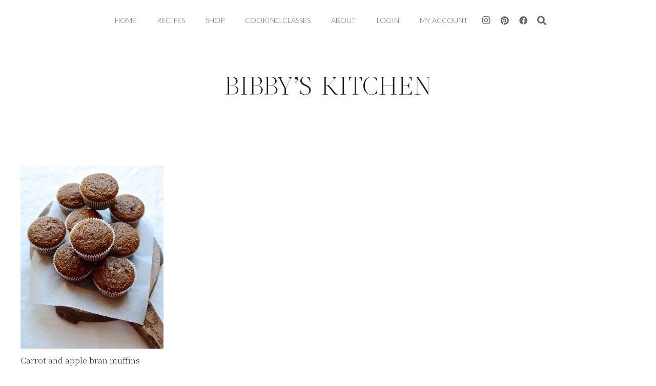

--- FILE ---
content_type: text/html; charset=utf-8
request_url: https://www.google.com/recaptcha/api2/anchor?ar=1&k=6Lc3ccQUAAAAAD3QTmuToR5cuH-oj4x5dHEJ-vWG&co=aHR0cHM6Ly93d3cuYmliYnlza2l0Y2hlbmF0MzYuY29tOjQ0Mw..&hl=en&v=PoyoqOPhxBO7pBk68S4YbpHZ&size=invisible&anchor-ms=20000&execute-ms=30000&cb=dlugxl3472av
body_size: 48825
content:
<!DOCTYPE HTML><html dir="ltr" lang="en"><head><meta http-equiv="Content-Type" content="text/html; charset=UTF-8">
<meta http-equiv="X-UA-Compatible" content="IE=edge">
<title>reCAPTCHA</title>
<style type="text/css">
/* cyrillic-ext */
@font-face {
  font-family: 'Roboto';
  font-style: normal;
  font-weight: 400;
  font-stretch: 100%;
  src: url(//fonts.gstatic.com/s/roboto/v48/KFO7CnqEu92Fr1ME7kSn66aGLdTylUAMa3GUBHMdazTgWw.woff2) format('woff2');
  unicode-range: U+0460-052F, U+1C80-1C8A, U+20B4, U+2DE0-2DFF, U+A640-A69F, U+FE2E-FE2F;
}
/* cyrillic */
@font-face {
  font-family: 'Roboto';
  font-style: normal;
  font-weight: 400;
  font-stretch: 100%;
  src: url(//fonts.gstatic.com/s/roboto/v48/KFO7CnqEu92Fr1ME7kSn66aGLdTylUAMa3iUBHMdazTgWw.woff2) format('woff2');
  unicode-range: U+0301, U+0400-045F, U+0490-0491, U+04B0-04B1, U+2116;
}
/* greek-ext */
@font-face {
  font-family: 'Roboto';
  font-style: normal;
  font-weight: 400;
  font-stretch: 100%;
  src: url(//fonts.gstatic.com/s/roboto/v48/KFO7CnqEu92Fr1ME7kSn66aGLdTylUAMa3CUBHMdazTgWw.woff2) format('woff2');
  unicode-range: U+1F00-1FFF;
}
/* greek */
@font-face {
  font-family: 'Roboto';
  font-style: normal;
  font-weight: 400;
  font-stretch: 100%;
  src: url(//fonts.gstatic.com/s/roboto/v48/KFO7CnqEu92Fr1ME7kSn66aGLdTylUAMa3-UBHMdazTgWw.woff2) format('woff2');
  unicode-range: U+0370-0377, U+037A-037F, U+0384-038A, U+038C, U+038E-03A1, U+03A3-03FF;
}
/* math */
@font-face {
  font-family: 'Roboto';
  font-style: normal;
  font-weight: 400;
  font-stretch: 100%;
  src: url(//fonts.gstatic.com/s/roboto/v48/KFO7CnqEu92Fr1ME7kSn66aGLdTylUAMawCUBHMdazTgWw.woff2) format('woff2');
  unicode-range: U+0302-0303, U+0305, U+0307-0308, U+0310, U+0312, U+0315, U+031A, U+0326-0327, U+032C, U+032F-0330, U+0332-0333, U+0338, U+033A, U+0346, U+034D, U+0391-03A1, U+03A3-03A9, U+03B1-03C9, U+03D1, U+03D5-03D6, U+03F0-03F1, U+03F4-03F5, U+2016-2017, U+2034-2038, U+203C, U+2040, U+2043, U+2047, U+2050, U+2057, U+205F, U+2070-2071, U+2074-208E, U+2090-209C, U+20D0-20DC, U+20E1, U+20E5-20EF, U+2100-2112, U+2114-2115, U+2117-2121, U+2123-214F, U+2190, U+2192, U+2194-21AE, U+21B0-21E5, U+21F1-21F2, U+21F4-2211, U+2213-2214, U+2216-22FF, U+2308-230B, U+2310, U+2319, U+231C-2321, U+2336-237A, U+237C, U+2395, U+239B-23B7, U+23D0, U+23DC-23E1, U+2474-2475, U+25AF, U+25B3, U+25B7, U+25BD, U+25C1, U+25CA, U+25CC, U+25FB, U+266D-266F, U+27C0-27FF, U+2900-2AFF, U+2B0E-2B11, U+2B30-2B4C, U+2BFE, U+3030, U+FF5B, U+FF5D, U+1D400-1D7FF, U+1EE00-1EEFF;
}
/* symbols */
@font-face {
  font-family: 'Roboto';
  font-style: normal;
  font-weight: 400;
  font-stretch: 100%;
  src: url(//fonts.gstatic.com/s/roboto/v48/KFO7CnqEu92Fr1ME7kSn66aGLdTylUAMaxKUBHMdazTgWw.woff2) format('woff2');
  unicode-range: U+0001-000C, U+000E-001F, U+007F-009F, U+20DD-20E0, U+20E2-20E4, U+2150-218F, U+2190, U+2192, U+2194-2199, U+21AF, U+21E6-21F0, U+21F3, U+2218-2219, U+2299, U+22C4-22C6, U+2300-243F, U+2440-244A, U+2460-24FF, U+25A0-27BF, U+2800-28FF, U+2921-2922, U+2981, U+29BF, U+29EB, U+2B00-2BFF, U+4DC0-4DFF, U+FFF9-FFFB, U+10140-1018E, U+10190-1019C, U+101A0, U+101D0-101FD, U+102E0-102FB, U+10E60-10E7E, U+1D2C0-1D2D3, U+1D2E0-1D37F, U+1F000-1F0FF, U+1F100-1F1AD, U+1F1E6-1F1FF, U+1F30D-1F30F, U+1F315, U+1F31C, U+1F31E, U+1F320-1F32C, U+1F336, U+1F378, U+1F37D, U+1F382, U+1F393-1F39F, U+1F3A7-1F3A8, U+1F3AC-1F3AF, U+1F3C2, U+1F3C4-1F3C6, U+1F3CA-1F3CE, U+1F3D4-1F3E0, U+1F3ED, U+1F3F1-1F3F3, U+1F3F5-1F3F7, U+1F408, U+1F415, U+1F41F, U+1F426, U+1F43F, U+1F441-1F442, U+1F444, U+1F446-1F449, U+1F44C-1F44E, U+1F453, U+1F46A, U+1F47D, U+1F4A3, U+1F4B0, U+1F4B3, U+1F4B9, U+1F4BB, U+1F4BF, U+1F4C8-1F4CB, U+1F4D6, U+1F4DA, U+1F4DF, U+1F4E3-1F4E6, U+1F4EA-1F4ED, U+1F4F7, U+1F4F9-1F4FB, U+1F4FD-1F4FE, U+1F503, U+1F507-1F50B, U+1F50D, U+1F512-1F513, U+1F53E-1F54A, U+1F54F-1F5FA, U+1F610, U+1F650-1F67F, U+1F687, U+1F68D, U+1F691, U+1F694, U+1F698, U+1F6AD, U+1F6B2, U+1F6B9-1F6BA, U+1F6BC, U+1F6C6-1F6CF, U+1F6D3-1F6D7, U+1F6E0-1F6EA, U+1F6F0-1F6F3, U+1F6F7-1F6FC, U+1F700-1F7FF, U+1F800-1F80B, U+1F810-1F847, U+1F850-1F859, U+1F860-1F887, U+1F890-1F8AD, U+1F8B0-1F8BB, U+1F8C0-1F8C1, U+1F900-1F90B, U+1F93B, U+1F946, U+1F984, U+1F996, U+1F9E9, U+1FA00-1FA6F, U+1FA70-1FA7C, U+1FA80-1FA89, U+1FA8F-1FAC6, U+1FACE-1FADC, U+1FADF-1FAE9, U+1FAF0-1FAF8, U+1FB00-1FBFF;
}
/* vietnamese */
@font-face {
  font-family: 'Roboto';
  font-style: normal;
  font-weight: 400;
  font-stretch: 100%;
  src: url(//fonts.gstatic.com/s/roboto/v48/KFO7CnqEu92Fr1ME7kSn66aGLdTylUAMa3OUBHMdazTgWw.woff2) format('woff2');
  unicode-range: U+0102-0103, U+0110-0111, U+0128-0129, U+0168-0169, U+01A0-01A1, U+01AF-01B0, U+0300-0301, U+0303-0304, U+0308-0309, U+0323, U+0329, U+1EA0-1EF9, U+20AB;
}
/* latin-ext */
@font-face {
  font-family: 'Roboto';
  font-style: normal;
  font-weight: 400;
  font-stretch: 100%;
  src: url(//fonts.gstatic.com/s/roboto/v48/KFO7CnqEu92Fr1ME7kSn66aGLdTylUAMa3KUBHMdazTgWw.woff2) format('woff2');
  unicode-range: U+0100-02BA, U+02BD-02C5, U+02C7-02CC, U+02CE-02D7, U+02DD-02FF, U+0304, U+0308, U+0329, U+1D00-1DBF, U+1E00-1E9F, U+1EF2-1EFF, U+2020, U+20A0-20AB, U+20AD-20C0, U+2113, U+2C60-2C7F, U+A720-A7FF;
}
/* latin */
@font-face {
  font-family: 'Roboto';
  font-style: normal;
  font-weight: 400;
  font-stretch: 100%;
  src: url(//fonts.gstatic.com/s/roboto/v48/KFO7CnqEu92Fr1ME7kSn66aGLdTylUAMa3yUBHMdazQ.woff2) format('woff2');
  unicode-range: U+0000-00FF, U+0131, U+0152-0153, U+02BB-02BC, U+02C6, U+02DA, U+02DC, U+0304, U+0308, U+0329, U+2000-206F, U+20AC, U+2122, U+2191, U+2193, U+2212, U+2215, U+FEFF, U+FFFD;
}
/* cyrillic-ext */
@font-face {
  font-family: 'Roboto';
  font-style: normal;
  font-weight: 500;
  font-stretch: 100%;
  src: url(//fonts.gstatic.com/s/roboto/v48/KFO7CnqEu92Fr1ME7kSn66aGLdTylUAMa3GUBHMdazTgWw.woff2) format('woff2');
  unicode-range: U+0460-052F, U+1C80-1C8A, U+20B4, U+2DE0-2DFF, U+A640-A69F, U+FE2E-FE2F;
}
/* cyrillic */
@font-face {
  font-family: 'Roboto';
  font-style: normal;
  font-weight: 500;
  font-stretch: 100%;
  src: url(//fonts.gstatic.com/s/roboto/v48/KFO7CnqEu92Fr1ME7kSn66aGLdTylUAMa3iUBHMdazTgWw.woff2) format('woff2');
  unicode-range: U+0301, U+0400-045F, U+0490-0491, U+04B0-04B1, U+2116;
}
/* greek-ext */
@font-face {
  font-family: 'Roboto';
  font-style: normal;
  font-weight: 500;
  font-stretch: 100%;
  src: url(//fonts.gstatic.com/s/roboto/v48/KFO7CnqEu92Fr1ME7kSn66aGLdTylUAMa3CUBHMdazTgWw.woff2) format('woff2');
  unicode-range: U+1F00-1FFF;
}
/* greek */
@font-face {
  font-family: 'Roboto';
  font-style: normal;
  font-weight: 500;
  font-stretch: 100%;
  src: url(//fonts.gstatic.com/s/roboto/v48/KFO7CnqEu92Fr1ME7kSn66aGLdTylUAMa3-UBHMdazTgWw.woff2) format('woff2');
  unicode-range: U+0370-0377, U+037A-037F, U+0384-038A, U+038C, U+038E-03A1, U+03A3-03FF;
}
/* math */
@font-face {
  font-family: 'Roboto';
  font-style: normal;
  font-weight: 500;
  font-stretch: 100%;
  src: url(//fonts.gstatic.com/s/roboto/v48/KFO7CnqEu92Fr1ME7kSn66aGLdTylUAMawCUBHMdazTgWw.woff2) format('woff2');
  unicode-range: U+0302-0303, U+0305, U+0307-0308, U+0310, U+0312, U+0315, U+031A, U+0326-0327, U+032C, U+032F-0330, U+0332-0333, U+0338, U+033A, U+0346, U+034D, U+0391-03A1, U+03A3-03A9, U+03B1-03C9, U+03D1, U+03D5-03D6, U+03F0-03F1, U+03F4-03F5, U+2016-2017, U+2034-2038, U+203C, U+2040, U+2043, U+2047, U+2050, U+2057, U+205F, U+2070-2071, U+2074-208E, U+2090-209C, U+20D0-20DC, U+20E1, U+20E5-20EF, U+2100-2112, U+2114-2115, U+2117-2121, U+2123-214F, U+2190, U+2192, U+2194-21AE, U+21B0-21E5, U+21F1-21F2, U+21F4-2211, U+2213-2214, U+2216-22FF, U+2308-230B, U+2310, U+2319, U+231C-2321, U+2336-237A, U+237C, U+2395, U+239B-23B7, U+23D0, U+23DC-23E1, U+2474-2475, U+25AF, U+25B3, U+25B7, U+25BD, U+25C1, U+25CA, U+25CC, U+25FB, U+266D-266F, U+27C0-27FF, U+2900-2AFF, U+2B0E-2B11, U+2B30-2B4C, U+2BFE, U+3030, U+FF5B, U+FF5D, U+1D400-1D7FF, U+1EE00-1EEFF;
}
/* symbols */
@font-face {
  font-family: 'Roboto';
  font-style: normal;
  font-weight: 500;
  font-stretch: 100%;
  src: url(//fonts.gstatic.com/s/roboto/v48/KFO7CnqEu92Fr1ME7kSn66aGLdTylUAMaxKUBHMdazTgWw.woff2) format('woff2');
  unicode-range: U+0001-000C, U+000E-001F, U+007F-009F, U+20DD-20E0, U+20E2-20E4, U+2150-218F, U+2190, U+2192, U+2194-2199, U+21AF, U+21E6-21F0, U+21F3, U+2218-2219, U+2299, U+22C4-22C6, U+2300-243F, U+2440-244A, U+2460-24FF, U+25A0-27BF, U+2800-28FF, U+2921-2922, U+2981, U+29BF, U+29EB, U+2B00-2BFF, U+4DC0-4DFF, U+FFF9-FFFB, U+10140-1018E, U+10190-1019C, U+101A0, U+101D0-101FD, U+102E0-102FB, U+10E60-10E7E, U+1D2C0-1D2D3, U+1D2E0-1D37F, U+1F000-1F0FF, U+1F100-1F1AD, U+1F1E6-1F1FF, U+1F30D-1F30F, U+1F315, U+1F31C, U+1F31E, U+1F320-1F32C, U+1F336, U+1F378, U+1F37D, U+1F382, U+1F393-1F39F, U+1F3A7-1F3A8, U+1F3AC-1F3AF, U+1F3C2, U+1F3C4-1F3C6, U+1F3CA-1F3CE, U+1F3D4-1F3E0, U+1F3ED, U+1F3F1-1F3F3, U+1F3F5-1F3F7, U+1F408, U+1F415, U+1F41F, U+1F426, U+1F43F, U+1F441-1F442, U+1F444, U+1F446-1F449, U+1F44C-1F44E, U+1F453, U+1F46A, U+1F47D, U+1F4A3, U+1F4B0, U+1F4B3, U+1F4B9, U+1F4BB, U+1F4BF, U+1F4C8-1F4CB, U+1F4D6, U+1F4DA, U+1F4DF, U+1F4E3-1F4E6, U+1F4EA-1F4ED, U+1F4F7, U+1F4F9-1F4FB, U+1F4FD-1F4FE, U+1F503, U+1F507-1F50B, U+1F50D, U+1F512-1F513, U+1F53E-1F54A, U+1F54F-1F5FA, U+1F610, U+1F650-1F67F, U+1F687, U+1F68D, U+1F691, U+1F694, U+1F698, U+1F6AD, U+1F6B2, U+1F6B9-1F6BA, U+1F6BC, U+1F6C6-1F6CF, U+1F6D3-1F6D7, U+1F6E0-1F6EA, U+1F6F0-1F6F3, U+1F6F7-1F6FC, U+1F700-1F7FF, U+1F800-1F80B, U+1F810-1F847, U+1F850-1F859, U+1F860-1F887, U+1F890-1F8AD, U+1F8B0-1F8BB, U+1F8C0-1F8C1, U+1F900-1F90B, U+1F93B, U+1F946, U+1F984, U+1F996, U+1F9E9, U+1FA00-1FA6F, U+1FA70-1FA7C, U+1FA80-1FA89, U+1FA8F-1FAC6, U+1FACE-1FADC, U+1FADF-1FAE9, U+1FAF0-1FAF8, U+1FB00-1FBFF;
}
/* vietnamese */
@font-face {
  font-family: 'Roboto';
  font-style: normal;
  font-weight: 500;
  font-stretch: 100%;
  src: url(//fonts.gstatic.com/s/roboto/v48/KFO7CnqEu92Fr1ME7kSn66aGLdTylUAMa3OUBHMdazTgWw.woff2) format('woff2');
  unicode-range: U+0102-0103, U+0110-0111, U+0128-0129, U+0168-0169, U+01A0-01A1, U+01AF-01B0, U+0300-0301, U+0303-0304, U+0308-0309, U+0323, U+0329, U+1EA0-1EF9, U+20AB;
}
/* latin-ext */
@font-face {
  font-family: 'Roboto';
  font-style: normal;
  font-weight: 500;
  font-stretch: 100%;
  src: url(//fonts.gstatic.com/s/roboto/v48/KFO7CnqEu92Fr1ME7kSn66aGLdTylUAMa3KUBHMdazTgWw.woff2) format('woff2');
  unicode-range: U+0100-02BA, U+02BD-02C5, U+02C7-02CC, U+02CE-02D7, U+02DD-02FF, U+0304, U+0308, U+0329, U+1D00-1DBF, U+1E00-1E9F, U+1EF2-1EFF, U+2020, U+20A0-20AB, U+20AD-20C0, U+2113, U+2C60-2C7F, U+A720-A7FF;
}
/* latin */
@font-face {
  font-family: 'Roboto';
  font-style: normal;
  font-weight: 500;
  font-stretch: 100%;
  src: url(//fonts.gstatic.com/s/roboto/v48/KFO7CnqEu92Fr1ME7kSn66aGLdTylUAMa3yUBHMdazQ.woff2) format('woff2');
  unicode-range: U+0000-00FF, U+0131, U+0152-0153, U+02BB-02BC, U+02C6, U+02DA, U+02DC, U+0304, U+0308, U+0329, U+2000-206F, U+20AC, U+2122, U+2191, U+2193, U+2212, U+2215, U+FEFF, U+FFFD;
}
/* cyrillic-ext */
@font-face {
  font-family: 'Roboto';
  font-style: normal;
  font-weight: 900;
  font-stretch: 100%;
  src: url(//fonts.gstatic.com/s/roboto/v48/KFO7CnqEu92Fr1ME7kSn66aGLdTylUAMa3GUBHMdazTgWw.woff2) format('woff2');
  unicode-range: U+0460-052F, U+1C80-1C8A, U+20B4, U+2DE0-2DFF, U+A640-A69F, U+FE2E-FE2F;
}
/* cyrillic */
@font-face {
  font-family: 'Roboto';
  font-style: normal;
  font-weight: 900;
  font-stretch: 100%;
  src: url(//fonts.gstatic.com/s/roboto/v48/KFO7CnqEu92Fr1ME7kSn66aGLdTylUAMa3iUBHMdazTgWw.woff2) format('woff2');
  unicode-range: U+0301, U+0400-045F, U+0490-0491, U+04B0-04B1, U+2116;
}
/* greek-ext */
@font-face {
  font-family: 'Roboto';
  font-style: normal;
  font-weight: 900;
  font-stretch: 100%;
  src: url(//fonts.gstatic.com/s/roboto/v48/KFO7CnqEu92Fr1ME7kSn66aGLdTylUAMa3CUBHMdazTgWw.woff2) format('woff2');
  unicode-range: U+1F00-1FFF;
}
/* greek */
@font-face {
  font-family: 'Roboto';
  font-style: normal;
  font-weight: 900;
  font-stretch: 100%;
  src: url(//fonts.gstatic.com/s/roboto/v48/KFO7CnqEu92Fr1ME7kSn66aGLdTylUAMa3-UBHMdazTgWw.woff2) format('woff2');
  unicode-range: U+0370-0377, U+037A-037F, U+0384-038A, U+038C, U+038E-03A1, U+03A3-03FF;
}
/* math */
@font-face {
  font-family: 'Roboto';
  font-style: normal;
  font-weight: 900;
  font-stretch: 100%;
  src: url(//fonts.gstatic.com/s/roboto/v48/KFO7CnqEu92Fr1ME7kSn66aGLdTylUAMawCUBHMdazTgWw.woff2) format('woff2');
  unicode-range: U+0302-0303, U+0305, U+0307-0308, U+0310, U+0312, U+0315, U+031A, U+0326-0327, U+032C, U+032F-0330, U+0332-0333, U+0338, U+033A, U+0346, U+034D, U+0391-03A1, U+03A3-03A9, U+03B1-03C9, U+03D1, U+03D5-03D6, U+03F0-03F1, U+03F4-03F5, U+2016-2017, U+2034-2038, U+203C, U+2040, U+2043, U+2047, U+2050, U+2057, U+205F, U+2070-2071, U+2074-208E, U+2090-209C, U+20D0-20DC, U+20E1, U+20E5-20EF, U+2100-2112, U+2114-2115, U+2117-2121, U+2123-214F, U+2190, U+2192, U+2194-21AE, U+21B0-21E5, U+21F1-21F2, U+21F4-2211, U+2213-2214, U+2216-22FF, U+2308-230B, U+2310, U+2319, U+231C-2321, U+2336-237A, U+237C, U+2395, U+239B-23B7, U+23D0, U+23DC-23E1, U+2474-2475, U+25AF, U+25B3, U+25B7, U+25BD, U+25C1, U+25CA, U+25CC, U+25FB, U+266D-266F, U+27C0-27FF, U+2900-2AFF, U+2B0E-2B11, U+2B30-2B4C, U+2BFE, U+3030, U+FF5B, U+FF5D, U+1D400-1D7FF, U+1EE00-1EEFF;
}
/* symbols */
@font-face {
  font-family: 'Roboto';
  font-style: normal;
  font-weight: 900;
  font-stretch: 100%;
  src: url(//fonts.gstatic.com/s/roboto/v48/KFO7CnqEu92Fr1ME7kSn66aGLdTylUAMaxKUBHMdazTgWw.woff2) format('woff2');
  unicode-range: U+0001-000C, U+000E-001F, U+007F-009F, U+20DD-20E0, U+20E2-20E4, U+2150-218F, U+2190, U+2192, U+2194-2199, U+21AF, U+21E6-21F0, U+21F3, U+2218-2219, U+2299, U+22C4-22C6, U+2300-243F, U+2440-244A, U+2460-24FF, U+25A0-27BF, U+2800-28FF, U+2921-2922, U+2981, U+29BF, U+29EB, U+2B00-2BFF, U+4DC0-4DFF, U+FFF9-FFFB, U+10140-1018E, U+10190-1019C, U+101A0, U+101D0-101FD, U+102E0-102FB, U+10E60-10E7E, U+1D2C0-1D2D3, U+1D2E0-1D37F, U+1F000-1F0FF, U+1F100-1F1AD, U+1F1E6-1F1FF, U+1F30D-1F30F, U+1F315, U+1F31C, U+1F31E, U+1F320-1F32C, U+1F336, U+1F378, U+1F37D, U+1F382, U+1F393-1F39F, U+1F3A7-1F3A8, U+1F3AC-1F3AF, U+1F3C2, U+1F3C4-1F3C6, U+1F3CA-1F3CE, U+1F3D4-1F3E0, U+1F3ED, U+1F3F1-1F3F3, U+1F3F5-1F3F7, U+1F408, U+1F415, U+1F41F, U+1F426, U+1F43F, U+1F441-1F442, U+1F444, U+1F446-1F449, U+1F44C-1F44E, U+1F453, U+1F46A, U+1F47D, U+1F4A3, U+1F4B0, U+1F4B3, U+1F4B9, U+1F4BB, U+1F4BF, U+1F4C8-1F4CB, U+1F4D6, U+1F4DA, U+1F4DF, U+1F4E3-1F4E6, U+1F4EA-1F4ED, U+1F4F7, U+1F4F9-1F4FB, U+1F4FD-1F4FE, U+1F503, U+1F507-1F50B, U+1F50D, U+1F512-1F513, U+1F53E-1F54A, U+1F54F-1F5FA, U+1F610, U+1F650-1F67F, U+1F687, U+1F68D, U+1F691, U+1F694, U+1F698, U+1F6AD, U+1F6B2, U+1F6B9-1F6BA, U+1F6BC, U+1F6C6-1F6CF, U+1F6D3-1F6D7, U+1F6E0-1F6EA, U+1F6F0-1F6F3, U+1F6F7-1F6FC, U+1F700-1F7FF, U+1F800-1F80B, U+1F810-1F847, U+1F850-1F859, U+1F860-1F887, U+1F890-1F8AD, U+1F8B0-1F8BB, U+1F8C0-1F8C1, U+1F900-1F90B, U+1F93B, U+1F946, U+1F984, U+1F996, U+1F9E9, U+1FA00-1FA6F, U+1FA70-1FA7C, U+1FA80-1FA89, U+1FA8F-1FAC6, U+1FACE-1FADC, U+1FADF-1FAE9, U+1FAF0-1FAF8, U+1FB00-1FBFF;
}
/* vietnamese */
@font-face {
  font-family: 'Roboto';
  font-style: normal;
  font-weight: 900;
  font-stretch: 100%;
  src: url(//fonts.gstatic.com/s/roboto/v48/KFO7CnqEu92Fr1ME7kSn66aGLdTylUAMa3OUBHMdazTgWw.woff2) format('woff2');
  unicode-range: U+0102-0103, U+0110-0111, U+0128-0129, U+0168-0169, U+01A0-01A1, U+01AF-01B0, U+0300-0301, U+0303-0304, U+0308-0309, U+0323, U+0329, U+1EA0-1EF9, U+20AB;
}
/* latin-ext */
@font-face {
  font-family: 'Roboto';
  font-style: normal;
  font-weight: 900;
  font-stretch: 100%;
  src: url(//fonts.gstatic.com/s/roboto/v48/KFO7CnqEu92Fr1ME7kSn66aGLdTylUAMa3KUBHMdazTgWw.woff2) format('woff2');
  unicode-range: U+0100-02BA, U+02BD-02C5, U+02C7-02CC, U+02CE-02D7, U+02DD-02FF, U+0304, U+0308, U+0329, U+1D00-1DBF, U+1E00-1E9F, U+1EF2-1EFF, U+2020, U+20A0-20AB, U+20AD-20C0, U+2113, U+2C60-2C7F, U+A720-A7FF;
}
/* latin */
@font-face {
  font-family: 'Roboto';
  font-style: normal;
  font-weight: 900;
  font-stretch: 100%;
  src: url(//fonts.gstatic.com/s/roboto/v48/KFO7CnqEu92Fr1ME7kSn66aGLdTylUAMa3yUBHMdazQ.woff2) format('woff2');
  unicode-range: U+0000-00FF, U+0131, U+0152-0153, U+02BB-02BC, U+02C6, U+02DA, U+02DC, U+0304, U+0308, U+0329, U+2000-206F, U+20AC, U+2122, U+2191, U+2193, U+2212, U+2215, U+FEFF, U+FFFD;
}

</style>
<link rel="stylesheet" type="text/css" href="https://www.gstatic.com/recaptcha/releases/PoyoqOPhxBO7pBk68S4YbpHZ/styles__ltr.css">
<script nonce="Y-lLytpLs7sm2UAHI95Dxg" type="text/javascript">window['__recaptcha_api'] = 'https://www.google.com/recaptcha/api2/';</script>
<script type="text/javascript" src="https://www.gstatic.com/recaptcha/releases/PoyoqOPhxBO7pBk68S4YbpHZ/recaptcha__en.js" nonce="Y-lLytpLs7sm2UAHI95Dxg">
      
    </script></head>
<body><div id="rc-anchor-alert" class="rc-anchor-alert"></div>
<input type="hidden" id="recaptcha-token" value="[base64]">
<script type="text/javascript" nonce="Y-lLytpLs7sm2UAHI95Dxg">
      recaptcha.anchor.Main.init("[\x22ainput\x22,[\x22bgdata\x22,\x22\x22,\[base64]/[base64]/[base64]/[base64]/[base64]/[base64]/[base64]/[base64]/[base64]/[base64]\\u003d\x22,\[base64]\x22,\x22HibDgkjDlnLDqkxEwptHw7k/Z8KUw6wcwoBBIj9yw7XCpjrDuEU/[base64]/[base64]/DhXZLMcO8wqh8wp/Dgz91woNnacORQMKWwpLCkcKRwoLCqWsswqN7wrvCgMOPwrbDrW7DlcOMCMKlwpzCmzJCL2ciHi7CicK1wolQw4BEwqECMsKdLMKLwojDuAXCtwYRw7x3L3/DqcKuwrtceE9nPcKFwrMGZ8OXfV99w7AvwpNhCwPCvsORw4/CvcOOKQxVw77DkcKOwrHDmxLDnGLDi2/CscOzw55Ew6wHw4XDoRjCpBgdwr8kaDDDmMKLPQDDsMKaCAPCv8OuQMKAWS3DoMKww7HCoUcnI8OAw6LCvw87w5lFwqjDvyUlw4oKWD14VcO3wo1Tw68Qw6k7NmNPw68/wppcREUiM8Okw5HDmn5Ow7ZqSRgtfGvDrMKgw4dKa8OuKcOrIcO7H8KiwqHChDQzw5nCr8KFKsKTw4xnFMOzaRpMAGliwrpkwp5KJMOrDHLDqwwuEMO7wr/DpsKdw7wvOT7Dh8O/c0xTJ8KuwrrCrsKnw4jDusOYwoXDjMOlw6XClWB9ccK5wrEfZSwAw4jDkA7DhsOZw4nDssOcYsOUwqzCucK9wp/[base64]/[base64]/[base64]/CjsKvw6s/AMKEQcOWXQRUw4pewpnCiDPCuMKawoHDlcOBwp/DvAApwoLCgRwfwqvDl8KFesKSw57CkcKUVF3DrcKTeMOzEMKIwpZwEcOaXnbCvsKtIwTDrcOGw7TDoMOWP8KMw4fDinXDgMOhcMKDwo0yNRXDrcO4Z8OIwoBDwqFfwrofIsK9TWFawpRpw7UnEcK4w6XDkGYcIcO/SjJBwrjDrsObw4Qiw6Y9w6QgwpXDtsKHYcOnFMOwwqYow7rCriPCgMKCMnZFE8O4SsKgDVkPST7CmcOUZsKzw6IwN8KBw7hzwptOwqpZa8KRwr/CscO2wrFRP8KLeMOBWRXDgcO9woLDksKBwrTCh3NYWsKcwrzCrHUpw6PCvMOJDcOcwrvCksOTey0Vw7TCqWUUwpfCj8K3cVIVX8O7dTDDv8O8wrLDkgQHKcKaFHPDnMKQdxsAeMOhQUdJw6zCgU8Mw5pLBFTDlcKSwoLCucObwqLDm8OTdsKTw6XCgMKXasO/w6/DrsKcwpnCt0cwF8KdwoDDmcOpwp0nVRhDb8ONw6HChAF9w4hQw7/Csm1KwrvDu0jCiMK+w6XDs8OOwoHCm8KhZ8ODBcKLYsODw6VLwokzw7QvwqrDjMOGw6QvZ8KxQGjCpz3CpBvDusK4wq/Cp2/CtcKoey5VVybCuxPDn8OzHMKheH7CucKNG1kDZ8O9e3DCq8KxHcO7w6VtcEolw5fDl8KpwoXDmA0YwpTDiMK+EcKHCcOPchvDlEFHUgDDgEPCkynDsQUvwppqFcOMw5l3L8OAQcKnLMOGwpZyIC3DmcKSw6ZGGsO0wqZ6wr/[base64]/CuzjCq8OwwqEbw7HDuEbCnXBjM1EMECfChcKPwrIqP8OTwr5WwpYxwoolccKZw6HDgcOvUDQoK8KRwo8Cw4rCo3lTbsOMFTzClMOlGMOxZsOiwokSw4ZmRsKGNsK9GMKQw5nDl8Khw5PCiMOpJyzDksK/wrAIw7/DpXB2wpB0wprDgxE5wpPCoVddwqnDm8KoHSwJM8Kpw6hONX7Do0vDrMKxwo8mw5PCmnHDqMOVw7QaeiEjwoACwqLCo8KVQMOiwqzDisK+w60Yw4vCm8OGwpkYMMOnwpALw5XClS0FDy80w7rDvlMDw7jCrMK5DsODw4hfVMOXcsK/wr8PwrjDvsOUworDjzjDqS3Dt27DshXCm8OjdVvDt8Oiw7UyeHfDpDDCg0DDr2vDlh0pwo/[base64]/TX43w5Vvw5wHQHI9FMO7cCHDpRHCscOxbibCkyvDiUogFcO8woXDmsObw4Jjw4gKw7JeD8OzdsK6QcKuwqkAIsKewoQzLQbCo8KRQcK5woDDhMOKEsKmAi/DsVhOw6Q1TiDChCkkHcKBwqTCvlXDtzBwAcOzQzbDiTXDhcOZZ8O/w7XDkHUsQ8K0PMKDw78IwpnDuF7DnzcBw6rDtcKKWMOfJsOMw7c5w6JaVcKFRSQPwowyJCfCm8KRw5VPQsOowrLDvh1nd8K6w67DtsOJw7zDlGIlVsKREcK/wqshHXgUw54GwrXDisK1wqspWz7CoSbDjMKFw5VuwrRAwq/[base64]/Ch8OlVcOUWcOhw7/CkcO3ZcKuwr/ChsOHw5JWfBRWw57ClMKmwrdRJMO3KsK/wotCJ8KQwoFyw7XCv8OLc8OIwqnDksKWJEXDrgPDkMKlw6DCssKLamNxMsOKesOAwrBgwqQNFE8QGSgjwq7CmAjCi8KvV1LDglnClBA6QmTCpzcXDsOBasObGD7ClQ7DvMKOwp1XwoUuPxzCpsKTw4pDA2fDuAPDt2xbOcOxw4DDkzlAw7nCgcKUNEYUwp/CssO/[base64]/DhAPCvcKXw5ZEwqvDscKzWcKYwoswExImwrTDkMKESR9mPsOcYMO9OG7CtsObwpF9K8O9GWwHw7fCpcOQasOdw5rCuXXCr1wbRy85I1vDmsKYwqnCsU8BQsOeE8KNw7XDpMONcMOtw7I8esOtwr0Qwqtwwp3Cv8KMIcK5wrPDocK/HcOgw5HClsOyw7rCqUXCqhY5w5YVMMKpwqPCssK3eMKGw5nDrcORJzwawrzDtMOxVMO0eMKCwqlQecOdBsONw6R6XMKwYhxnwrzCm8ODCRFyLMKuwojDoiBQUCvCocOsA8OQYG0VR07DpcK0Gx9tZgcbEsKgDwbDrsK/S8KlbMKAwrbCoMOHLSTCjU5tw5PDqsOWwp7CtsOyHyXDtkTDkcOqwpA5VATChsOew6XCmMK/LMKfw5s9NlTCpWBLVEzCmMOnEQPDuGXDkgNRwrxwWhnDr38Dw6HDnlMHwoHCmMOFw7rCiynDnsKPwpVHwrvDkMOdw6Y+w4lQwrbDshDDncOlMFYZfsOXCRE1HcOQwrfCvsOxw7/Cq8Kcw4vCqMKhcVjCpMOcwrfDhsKrHWAhw5peGA5eNsOFE8KbGMKOwo5Sw5NJMDwjwpDDj3JtwqwuwrbCgwwbw4jCucOvw7/DuwJlXX93VHHDiMOKBDtAwrZwbcKUwpppCcKUH8Kww4bDqgHDtsOPw6bCiVx5wpnDrwzCkcKjOMKYw7DCoi5Kw69IN8OAw61qDVjCpk9icsOIwo7DlsOZw5PCsjF/wqU+Lg/DjCfCj0fDucOnSQMWw57DnMO9w6HDqMK+wobCjsOlIRnCo8KSw4fDhFMjwoDCoFzDv8OsS8KZwp/CqsKEaDHCtW3Cl8KjEsKUworCoiBWwrjCu8Oew4EuAcKVOX7CrcKcRUVywoTCuiRcS8OgwqlBJMKewqZLwrE5w6YYwqwNLMKjw7vCrsK6wpjDsMKjJm/[base64]/Cv8KXWnxXw67DsD3CjgUnw40Dw4bDqX9PMUQvw6PCk8OrGcKOUinClG3DkMKgwqzDqW5eacKfam/DrB/CtsO9w7o+Ry7CqsKyQUcjXjHChMOYw51RwpHDqsOnw7vCrcOpwrzCpTHCnVwzGHERw77CuMKiKhbDgMOmwqV/woPCgMOrwoXCi8Ogw5jCksO1wo3Ch8OUDMKDccKLw4/CpHFcwq3CgwkOJcOjKiNiMcOpw4BVwrd7w4jDpsOrDkRkwpINZsORwoJPw7TCtGHCkHLCs1whwonCnWJsw4lPaxfCsk/DmMOQPsOdcSMuZMOOZsOyPRDDkRLCo8KpSRXDrsOlwofCoicpTcOgZcKzw6EueMO2w7rCqxZuw73Cm8OBJzrDsBzCscKSw4vDnjPDqUskZ8KxNyXDhm3Ct8OWw6s5Y8KcSC04XMO4w7bClzfCpsKXBsOaw6LDhcKAwosUZTzCsU7DkTwFwqR1wp/Dl8Okw4XCh8Krw5rDiDVpXsKSX04MSHfDu3YAwqTDpEnCjG/Cg8OWwoZHw6spGsKQWMOuYsKmwqpUYE7CjcKyw4dEG8OOAibDqcKvwqjDjsK1TBTCi2cYbsO/[base64]/Jk3Dk3DCscOPEcORQcOvw77DpsKGwp0Sw7jCssOPUATCryLCrXfCk2tNw57DhkIpam0vKcO/Y8Krw7XDo8KDEMOiwqAZAsOYwpTDssKvw4/DuMKQwpjCij/Crh7Cvhk8NWjDpWjCnBbCs8KmNMKUWBE6DX/Dh8O0DUnDgMOYw5PDqsOKODoJwpnDiivDrMKlw6g9w5QuKMKyZsOnXsKWNXTDl1/CksKpPFxhw7duwqtfwrPDn345Tko/HcOSw7NhaDXDh8K0R8K4FcK7w5Bdw4vDnAvCggPCpXrDhMKtAcKjAWhHKCgAVcKaD8OiMcOFOC41w4/CpjXDicKKQMKHwrnCm8OpwrhAfMKiw4fClzvCs8Kpwo3DrRZpwrN5w6zDpMKZw4DCjm/DszEowrvCj8Krw7AkwqPDkR0Rw6/ClVNLFsK1KMOlw6syw7l0w7rDo8OaAyFXwq9hw5HCqT3DhWvDmxLCgEgqwppnM8K4AjzDnhRBJnQgb8KywrDCoExDw5/DqMOLw5LDqmsEI2Upwr/Dp2DCjgY6AF0cHMKZwrVBKsO3w5vChw0mAMKTw6nCh8KjMMOXIcKQwq58RcOUXy4MQMOAw5HCp8Ktw7J+w59IHEPDpCHCvMKrw5bDh8KkJil6f1chOGPDuGLCix/DnDZawqLDjEnDpyzCgMK0w7Ywwr4KFU9CEsOQw57CjTsAwovDpgRTwrfCm2Nfw5VMw7Epw65EwpLCm8OBLsOIwrh2SXJpw6fDklzCgsOsRmRkw5bCvE87QMKyNHsWIjh/b8OvwoTDqsKsR8KmwoTCnj3Dpy/DvTEhw5rDrCrDoS/CusObJXh4w7bCugnCin/CtsKLEjQRIcOow5dLfUjDisK2wofDmMKSYcO3w4MtbFJjfTTCrX/CucO0QcOMaVzCizcIU8KJwo9aw4xWwozChcOEwozCqsK3BcO8QBnDqsOKwpHCvlpnwqgVfsKpw6RaBMO7P1vDiH/[base64]/CjsOEQy7CvMOEPzbDrCrCi8KJCC3CoMOxw7vCrFsSwrYqwqJracKSU157MHYpwqxlw6DDvi87EsO8LMKxKMKpw4PCusKKWCDCrcOcT8KWIcKBwqEpw61NwojClcOKwqxaw4TCn8ONwpUlwrDCsE/ChgcQwqgVwqNXwrvDiG4HXcOOw73Cr8OgQVYNHsKKw7Z8woHCgHo0w6fDl8OvwqPCv8KUwqHCq8K5MMKewrhJwroEwqNSw53DvSsyw6LCnx7DvGDDnhFbRcOkwpcHw7A0C8KGwqbDpsKYTR3ChCIyW1LCtsO9EsOowoTDmzrCs2RQWcKiw6pFw5pPLG4Xw5/[base64]/Dm8OqTQ0hP0l8w5oNME7DlMKCXcKSwrHDhW3CkcKhwpnClMOQw4/[base64]/wpIcwobCgBhYwqNRw6nCgkpIw7LCoVRDworDtHVuVcOQwrpcw5PDj0rCvlwIwqbCq8Oww7LCl8Ksw4daPVVZRgfCghVPTcKjQCHDnsOGWXRUR8KYw7oZJSxjbsOuw7PCrD3DpMO2WMO/[base64]/[base64]/CkEbDssKQw5LCm8OFw47CqMOySMOKwqzDpDDCnRHDiU42wrbCq8KFbMK7S8KyFlslwp8Swq4DLS7Cn0pQw7/DlzHClUQrwoPDhy/CumgBw5jCv0sAw5NMw6vDmBPDrwkXw7DDhXw2KC11UX/ClWI5O8K5SXXCnMK9XMOSw40jIMKvwoHDk8OtwrXDgEjCs0x7YSQYMioSw6LCsWZnDS/DplR0wp/Dj8Khw7RQA8OnwqHDt0Q3NsKyG23ClXPCm1wdwr3Cg8KGFSlBw5vDqzzCp8KXF8KLw5tTwp04w4lHe8KgH8Kuw7bDnsKUUAx/w5bDjsKnw78WU8OGw6XCkA/[base64]/CsgPCmEE4w7/ClQA8QkdQwoFJE8OoRMKEw6jCmUPDmWrCu8KKDMK9Ew9XTR0tw67DoMKYw7fCsHlGYyjDqBw6JsOdeltbThnDhWzDmjhIwoJmwoxrQMKRwqd3w6UlwrMkWMOBUGIjF1fCtFHCkSw/fwE6UT7DgcK2w40pw5XClMOVw5Epw7TClsK5GlxIwpzCkhrCm0tEf8KTXsKRwoLCmMKowozCssOhcVbDn8OZaV3Cuyd6ZTVLwpdTwqICw4XCvcK/wqXCg8KHwqgrYDLCq2Qsw6/CqMKeSjhxwphYw75fw6DCk8KIw7bDg8OVbS9Bwo8wwr1heALCusKpw5EOwrxqwp8/b1jDgMKaKjUMFSjCnsK1OcOKwovDosOwXsK5w4YnF8KswoQ3wr/Dq8KQZWdnwo0Lw5lewpUEw7rDnsKwd8K+w4pWaBPCtksqw5MLXzYowpYBw5TDhMOmw6nDj8K/w54GwpBbCW7Dp8KUwqrDk2LCn8OdZ8KCw73Cg8KuVsKWNsO1XDPDn8KUQHHDvsKzMcKGY0vDucKnNMOawo59Z8Kvw4HCs31Jwr8WWhUlw4PDpifDr8Kaw6/DgsK1TF19w5XCi8O2wpvDvybCmA0Cwp1LZ8OZccOqwqXCmcKpwrrCqH/Dp8OFLsKiesKtwqTDrzh3RW0oQsKQKMKuO8KDwp/Cn8ONwpYIw49Uw43CqhlcworCj0TCl3DCn0XDpjovw6bDjMKmYMKDwqFBZwIDwrXDlMOmFX/CtkJuwoMzw4d/AsKfWWoIcsKxEkPDoAVdwpI8woPDqsOVb8KZfMOUwqN0w7nChMK+YcK0cMOyScKrGhk7wpDCg8OfLAnCmWXDp8Kbf2MZUBZAGinCrsOWFMOgw5t7PsK4w7hGNWDCnizCsHzCr1TCscKofEzDvcOYPcKLw6Zga8OwIQ/CnMKLOD8VccKOHndJw6RocMKeXjfDusO7wrfDnDNKX8OVd0gnw6Q/w6rCk8OUJMKrRsOJw4RewovDqMK1w6LDo1kxAcOywrhmwr3DtRsEw6TDkQTCmMKuwqwfw4DDsCfDvyVhw7JobMKqw7LDn2vDl8K3w6rDksOYw6hOBcOrwqEEOMKTesKSTsKCwoPDtC9lw68JPE8tElc3UBbCh8K+KljCssO1Z8OJw4rCghLDp8KQcQ0/[base64]/DqVzDqyHCisKHJsKfJsKYFsKjSnjCkCJlwrTCoTczAn1EcSPDjWDCmxDCrsKSUm1iwqJqwrNdw5nCvcO+e1pKw73CpMK7w6DDlcKWwr3DscOAfFDChhIwFcKLwrfDhkAzwpx0R0zCmAxFw7nCqcKISQvCi8K4ZcO4w7jDvw0KHcOMwqPCqxAVNcOyw6QAw4lSw4XDnA/DtxECP8O4w68Lw4A4w4AyQcOxfRnDlsKTw7QPRcOvRsKRL2HDscKHcjoCw4Rkw57Cs8KQRA/[base64]/wpDCjxd1wqLCvjjDl8OOwrbDq8Oiw7vChcKYwoZiecKjPgHCqMKWNMKzd8KswrMAworDvF8nwrLCkEVgwp/Dt3NgTQnDlkfCiMKcwqPDrcOXw6JADQwOw6zCo8KlScKUw4IYw6fCvsO2w5vDsMKuN8O+w4XCl0kGw7YIWC8Ow6cuBcOKdBBow5A6wovCi2MGw5rCicOQGCwCZAXDiXbDicOpw5HDlcKDw6JXGURuwqbDhgnCucOVV1l0wqzCisKVw4JCFHwOwr/Dn1TCvcONwqNwTsOoccKIwqDCsn/DmMO6w5oDwosfXMO4w7gvZcKvw7fCicOnwqXCmEzDvMKmwqRZw7B6wrtpJ8Oww5hWw67CnzJiX0jDkMONw4sAcDoFwoXDsxPCmcK4w6Aaw77Crx/DlBp+aWzDg0vDnEUxLm7DszbCnMK5wqbChMKXw4UwXcK0XcK6wpHDoCLDiAjCpgvDr0TDvz3Cv8Obw4VPwrQzw7RcaAvCpsOiwrvCpcO4w4/ChSHCn8K/w6ZcGxE1wp8Hwp8dSwvClsOzw58Rw4RmGi3DrcKtQcK8a1w6w7NeNE/[base64]/DtMO8wqTDp8K/wpopZcKgw4QkdcKewo7DtcKOw55tcMK8w6lTw7rCuyPCiMK0wpJ2AcKBVXlMwpnCrcK8JMKFeH53QMKzw5lJJcOjY8KTw7lXInggS8ODMMKvwqZVT8O/esOpw5BywobDh0/DncKYw7fDkGXCq8KzNWTDvcKkScKkMsOBw7jDuTJKc8K/[base64]/DkmsIX1nChEB6AsKBdEvCtlnDi1LCjcKeQsKXw7rCrcOVfcOhVWLCpsOpwr0/w4xGZsO3wqfDhSDDs8KFcw11wqwpwrTCtzLDsDnDqT0Lw6BBYk7DvsK/wpjDrsONEsO6w6HDpSLDmmJbWyjCmCM0V0xGwo/[base64]/[base64]/DmMOFwq0fdB8LXlIuwrB0w7cKw4gYw5Z8MmsMEGbCrQYiwohNwqNqw5jCu8Ozw7LDswjCrcK+GhLDuirDh8K5woVhwoU8fTvCmMKXMS5YRWROFB7DqGBzwrjDosOHZ8O/WcK8Rx8kw5gpwqHDrcOOwrt2LsOVwrJyJcOGw7c0w4YJZB8Fw4rCgsOCwqDCpcOkXMOrw5E3wq/DtMKtwr99wp1Gwq7Ds0lOdjLDksOHA8Kbw5geTsODBcOoUD/DusO7b0wuwoPCi8KiZ8KmMG7DgBTCtMOXRcKlB8OuW8OswrUxw4rDjAtaw608cMOUw4/DmsK2UDU9w6jCpsOmasK2XXw7wr9OLsObwptYH8KtdsOkwqALw4PCon5GA8OvOcKkL3TDisOTU8OVw6DCrhYSM3EbL0YyCAIyw7/Dt310ccKNw6nDisOMw6vDhsKPeMOuwq/DqsOiw4LDkSR6M8ObQR/Dh8Ozw5URw4TDnMOJOMKgRR/DmEvCum5owqfCo8OFw75tG34lMMOhak/CkcOewqDDpT5LUsONCgjChHRjw4/ClMKcKzjDi219w6LClh7DngRsI0LCtk5wAQEJbsKTw4HDu2zDjcKPW341wq9pwoDCskwBA8KLNwLDugkmw6jCsQgVQMOKw7/Cvi5LdgzCtsKYdBoJZx7Ch2pMw7tjw5IoIGpGw6UHKcODacK5FCseCEhbw5DDpMKWR27DoB8FUDLCqHljY8KbC8KFw71hYkNlw6wpwpzCsALCisOkwp5mNjrDp8Kody3CiAM8woZGMAM1ACxAw7PDoMOXwqjCmsOIw7/DiFvCv0dKBMOawoZqUcKZI0DCo31swojCq8KdwqfDrcOAw77DrDHCjifDkcOqwpwlwozDh8OoXkJkbMOEw67Dm3fDixLClhnCl8KUNRdcPHAYBmdVw78Dw6RrwqPCiMKXwox6w5rDm2PDk3/Dijc0JcKVEh1iCsKOFcK4wobDucKZdWRfw7vDr8KswpJCwrfDmsKkTX/Dm8K9dBvDoEw6w7ZUcsOwYnZxwqUmw4wnw63DqgvDmFZpw67DisOvw7JmVcKbworDusKewpDDpXfCjiVLdTDCuMOOVwc4wplYwpFewq3DlgdCHcK2QHtbTVzCqMKtwprCqmkKwrMqKgIACzl9w7l5FT4Ww5BQw5A2VR1Nwp/DmcKlw6jCpMOdwo5NPMOuwr7CssK1GzHDl1vCqMOkGsO6esOkw47DrcKOXR1/SFPCiXoKFcKkVcKibWwJaHI2wpZIwrrCrsK4VRAJPcKjwq3DrsOCIMOXwqPDosKoRxnClxshwpUBAUpqw4F+w6HDqcKHJMKQaQ0jQ8KYwpYnRVh2ZX7Dq8OGw6hNwpLDoD7CnDtHXCBmwr9mwrbCqMOUwoI0woXCnT/CgsOaccOPw5rDlMOwXi7CvTnDqcOxwpQJdA8Dw7gbw70sw4fCoCPCrXUnPMO+bCBKw7TCijLCnMK3OMKpE8OvRMK9w5TDlsK9w79gGW1Iw4/[base64]/wqIOA8KsSwkcR8K3wrZQw7/CuVrCvMOiw5YoBEA8w4saV2puw4BoeMOgCGzDj8KLR0bCmsKYP8KvPQfCkA/CtsOnw5bCk8KTAQJdw5Qbwr94Px9+CMOEDMKswoXCgcO2GXDDlcORwpATwo9zw6Z6wobCn8KtS8O6w6bDj0XDr2jCjcKwC8KROhMPw6LDk8KuwpTChzdBw7/Dt8K3wrFqJsOFCMOkfMOmUBYrdMOEw4PCv3QjY8OZcV4cZQ7ClUDDtMKvK1Vsw4LDoX9JwoFmIivDuiFuwrXDpCLCrRIUPUZAw5DCg1lSbMOfwpAoworDhQ0Fw5PChS1WRMKJRMKNN8KuC8OBQx/DtjNjw6rCmn7DoHFyY8Kzw68RwrTDgcOtRcO0J3nDtMKuSMOTU8Ogw5nDr8KuOD55bMO7w6PCunrCvVAnwrAUYsKewq3Cq8OCHSFEUcOkw6PDll01UsKzw4rCoV/DqsOKw4xnPllBwr3Dq13CmcOhw58GwqDDlcKywonDjmxAUVXCm8K3DsKkwpbCoMKLwqArw57CpcKbGU/DtMK+UB/Cn8KiVC7CngLCn8KGYDfCtTLCmcKNw4BgLMOoXcKaNMKoGQPDncOVVsOrJ8OrRMKZwrXDoMKLYz8ow6/CkMOCWWjCq8OZFcK4JcOMwrZ/w5tXcMKTw6jDjsOgecOXMBPCmEvClsKzwrsEwq92w4xTw6PCi1/DrUnDkznCpBLDisOJScO1wrTCqcO0woHDn8OAw6zDvVYgJ8OIR3HDrCJuw5/ClElhw6ZuH3rCoAnCun/CpcOPWcOREcOIcMKrbSJxK18Qwr5fPsKTwrjCpFEIw7slw47DvMKwYcKCw75xw4DDgh/[base64]/WA/DrznDvsKTw68jCXLDvWVMWnVMaz0nJMOYwoTCucOTasOJVBcqLx7DtsOmTcOqX8Oewp9WBMKvwqlZRsKmwpoHbh4XGSsCL2BnUcK7KwrClH/CiRozw61cwpvCqMOcFUgQw51EfMOtwq/CjcKHwqvCl8Oew7LDtsOUDsOswocKwrbCgHHDqMKpRsOXWcOYcAHDuEVSw6MZSMOewqPDhBdAwoMyHsK7SzLDusOrw6ZvwoPChHAow4/Clnlew6rDgTIRwocXw6tCLWvCqsOIZMO2w4IIwpPCr8Ksw5bCrUfDp8KRRsKvw67DgMKYe8O0wo7ChW/DoMOiQUbDrlBYfcOxwrrChsKhMTBHw6VcwosKAVwDW8OQw5/DhMKnwq3ClH/DnsOZw7JgADjCnsK4ZMKfw5/CiScSwqbDlMObwq0QKcOFwq9KdMKMGybCuMOoPx/DpE7CljfDlSPDlsOkwpEYwqnDr2NgCzpow77DnhLDlR5kGG4fFsOsZMKpdFbDgcOqFFI4UhLDk0fDrMOTw6UGwpHDisOkwrYLw6QUw4nCkQHDgMKFTUXCi3/CnjQWw5fCksK2w51PY8Kyw7bCt1cYw7nCmMKWw4ISw6PCuTg2GMOrGj3Dk8KeZ8Olw6AJwpk4DlfCvMOYHSXDsFJiwoVtEcOHwo3CoCXDlsKcw4dkw7nDrUcRwqEZwqzDnC/[base64]/CnifDisOxAMKpbMOeIEJ+wrpAwqYPwozDriFRbEwNwqxoEsKbC0wgwqfClU4HBjfCjMOiR8KswpVNw5zCgMOqacO/w4XDscKzYirChMKpeMORwqTDgExEw44Ew5TDgsOuVXIjw5jDgWAMwobDnwrCnz8CUCjDvcKKw7jCvWpxw47DpcOKCHkewrHDjncAw6/[base64]/CrxTDrsKCUxfDtS9YBSrDhMK5Qy5/[base64]/[base64]/OyVnNA4Lf8KITlgJw5DDiQ3Dpm/CjkrDtcK3w5nDrHVUdTpCwrzDkGFQwoFjw6NKAsOiWSnCisK4VsOPwrRITcOgw7zCnMKCAj3DkMKpwr5Kw6DCgcO7T0IIUsK5w4/[base64]/[base64]/[base64]/wo/Cil7CrsKZw4TCn8OGcz7Ck3vDnsKmw4VnwrPCo8Ksw71rwoBqHF3DpUfCjwXDpcOXOsK2w5kaMlLDhsOcwqZxDjTDlcKtw4/DrwzCpcOvw6DCncOTV2xZbMK0MFPCvMO6w59CAMK5w58Ww68yw7vDqcOLP07Dq8KECA47fcOvw5IobmNjMnfCqV/ChikBwoZuw6YrKx4DJ8O4wpd+TS7CgTzCtWkWw6xmXjPDisK3I0/[base64]/DjG9tccOtwpnChMOeTDxFwqw5wprCpSXDoXE6wpASHsOjLhcgwpPDv3bCqDBSUGfCmwxPU8OyM8OcwpTChUMNw7guRsO/wrLDisK9AsOpwq7DmcK4wq9Cw74/[base64]/DkR7Co0rDrDDCgsOLwpnDi8KvdsObcVg0w55PJGFkSsO2VlvCvMKcKcKjw5Y8JCbDlWAYQlrDlMK6w6Y6UcKASi1nw5YrwoFQwqVpw7vCiEvCusK3BxQ9a8OGccO1fMOEPGN/wpnDshkkw5A4TirCkMOkwro5QlRxw5ouwpjCjcKoEsK7AyoXS33CmMK+SMO1cMOFSXkZAFHDqsKmEcOlw7HDuBTDuSZ1eHLDtBwTXnIzwpLDtjjDiwbDrlXCnsO5wobDl8OuR8ObI8O/w5ZXQnNGWcKYw5TCuMOqTsOmD110LsOXw4xGw7bDiX1Awo7Dl8Ofwrsgwqxaw7LCmBPDrx/Dk0PCq8K4a8KIZRVNwpfDsFvDvFMADEDCngTCkcO5w6TDg8OCRDRqwrnCmsK8UUDDicOkw41kwox8d8KocsOiKcK5w5ZLY8OXwq9ww7XDhxhVImpCN8ONw70ACMOkTRYyFW1/cMO1b8OzwrQDw7w8woYPecO8acKrOMOrCB/[base64]/AxpYw5dRwqtVNcOew6FzwpLCuTTCusO3HsOlAgU+KGUJeMO3w6wxSMO4w7wgwpI0Q2sJwoLDlENrwrjDiUzDkMKwHMKNwp9Gb8K4LMO3fsOdwpLDl3lDwqLCvsOtw7Qzw5zDi8O7wp/[base64]/[base64]/wr7Cvy7DhwrDlcKXwqnCjsKeVX1jAMOvw6F4G3RRwq3DkhEfR8KFw4fCmMKMFVjDpS9Aeh7CmVzDt8Kswo7CvATCq8KQwrXCvETCpgfDhkEAUMOsF0M+PkDDjjldcWhewq7Ct8OnK3RRbzXCjsOtwpwlIykYVCXCk8Ofwo/[base64]/CklrCjsOvw5TDswhXHsKlPy7CohvDg8OGw5nCvjE3eVHCjHzDi8O+TMKawr3DvQLCgE/CgkJFwpTCt8O2ejHCmSdhf07DjsO3DMO2ESjDqGLDn8KadsO2RMOsw5zDqXgjw4LDssKVAigmw67DpwLDoTVswqhJwpzDtk5oeSDDvjXCkCAwLmDDt1DDkEnCkBXDlAcmAAdZAWfDlx0gNGQew5tvdsObeE4dZ2HDjEB/wpNXXMOiV8OaQnpaMcOEwoLCjEZsesK1CcOKK8Ouw7klw697w73Cml4uwq95wqvDnifCvsOQKmDCtEczw7rCmsOTw7Jow7Rnw4NSDMOgwrtlw7PCjU/DmFd9Qzt3wqjCq8KLZMOSTMKVVcO0w5rCqW/DqFLCnsKxWlM3WknDlhFoKsKHBAZCKcKKF8KgRGYdWiUhTcKlw5QNw61Uw6vDusKcPsONwpk9w4jDjXhkw7duScKywoYdXns/w6M2UMO6w5ZdJMKXwp7Dv8OUw6Y3wqAzw5tHXmdFJcOWwq0wQ8KDwpvDksKbw7dcA8K6Bw4uwrEWasKCw53DqgY+wpfDqkINwrwWwq7DlMKkwr/CrMKcw7jDhVczw5zCoCF1ByHCnMKsw4I+HGNvDG7DlAbCumJawrF7wrnDilgiwp7Cpg7DuHzCqMK/YwPCpmTDqD0EXgzChsK/TEpqw7/[base64]/[base64]/Y8KqbMKwwqXDkMKBQcOaUTZqMiIRwq7Cp2vCgMOmwpLCiMO/UsKFAgnCm0ZzwpbDpsOawrnDrMOzKBrCuEo8wr3CqsKaw79TfiPCvgEkw7ZYwp7DsSVGNcObQRXDqsKWwpt7TA91SMOJwpsKw43Cp8Orwr8lwrHDhS05w4RqNsOSHsOuwoYQw6vDk8Kfw5jCpGhbPhbDplFTAcONw6/DpWYiM8OSScKzwqXCo1xYKCfDvsK6GnjDmz8lH8ORw4XDnMOCN0zDoj3CpsKjKMO4DGDDv8ONKsOGwpnCojtJwrLCk8O9ZMKPQ8OwwqHCv3RwdBrClyHCmBJdw4ksw7vCn8KOJcKhZMONwoFrKEBmwq/[base64]/CtDrCiS4keBZUw7vDvjt8fcORTsKxdUbCvcKJw4zCuQ/Dl8OFEG3DucKhwqFvw6sbfjd4DTPDvsOTKsOYa0FrDMK5w4tzwonDng7DgUMxwrbCgMOSJsOrFnvDqAF2w5RQwpzDqMKIFm7CpXxfKMOawqjDvsODeMOjwrTCrVfDtws0UcKJZRxzQMKySsK7wohaw7wjwoLChMO5w5/CmnoQw4PCnhZDesOkwrgWCMKiGW4uRcKYw7DDmMK3w5vCuWDDg8K2wq3DmwPDlVPDv0LDtMKaBRHDvB/CkRLDkDhvwql9wohowqLDngsYwqjCj2RQw6jDmErCjVTDhCvDu8KDw7Jrw6fDqMOXORLCp2/DshlGFV3DpcOawq3CocOwAsOew5cSwrDDvBRxw7LCq39TQsKJwpnCh8K5HMKRwqA0w5LDqsOkG8KQwr/[base64]/B3nDg8OXW8KpFsKtWVkNw5NNWUskwpzDvcKtwoNnZsK8X8OPNsKwwqDCpknCmSV2w5vDusOuw7TDhyXCmjUuw4s0GFDCqCxtHMOLw5cWw4vDnsKPRipAG8OsKcK2wonDksKUwpXCrMKnJRDCg8OqfsOUwrfDqDTCvcK+XGZ/wqkpwpjCo8KKw7ApK8KSZ0TDicK6w4zCjFvDjMOXRsOPwrZ/DBopPwZdHQd0wpTDvsKjWVxIw77DiDAFw4ZxS8Krw6XCh8KDw4XCqU0dYxcEdTQON2RQw5DDsS4MJcOVw5wPw7zDvjxWbMO5KMK9TMKdwpTCrsOXb2FBDSbDmWktMcOSBE7CnC4Dw6vDkMOVV8Kaw5HDhEPCgcKawopkwr1nfcKsw7nCicOLw7daw4/DvMKGwrrDmgjCvjDCpm7ChsK0w6fDlgLCusO0woXDjMKcN0QEw4lZw79dacORaArClMKddyvDjsOLEW/ClTrDg8KuQsOGV1gVwrrCjVtww5wYwqQ4wqXCjS3DhsKSTMKjw5pNYGEzK8OSGMO2OFvDt01vw4syWldVw6HCn8KOaHTCikjCl8ODBxXDi8KuTT9aNcKkw7vCumNlw4LDiMKpw4DClml2XcOOUE4tVB8Uw548YFoZdMKCw4VUE2V/emXDsMKPw5bCv8Kfw4t7RRYMwpLCuDnCgxHDj8OEw78bLMObRX98w41FHMK8woUkPcOBw7IuwovDj3nCsMO/I8Olf8KYGsKMUcK7bcKjwrx0NVPDkTDDgCwXwr5JwrM7Z3YmE8KJGcO2DcOSVMONcMOuwoPDgEjCkcKMwpg+dcOoGcK7wocbAcK1XcOawpjCqkAKwqJDEznDt8OTb8O9HcK+wrZFwrvDs8KkGhdYX8K2HMOZXsKsdxVmHsOHw7XCnT/[base64]/[base64]/[base64]/fsOWw58Xw7ozwp1Yw6rDmMKidcO5wqwDw5MKRcOkI8KGw6zDlsKoFkpXw5jCglUGcEsgUsK+aCdIwrXDpEPCrihiaMKqX8KgRBfCvGfDs8Oxw6DCrMOhw4QgAlHCuhx/wrxGXgsXIcKue2dED1LCjhk4XENyUH1/enIcFznCqgYtdcK8w6VIw4jCusOoAsOaw5cEw45QWlTCtsOzwqBsFVLCvh1PwrXDi8KPK8O0wpB0C8KawqnDuMOgw5/DjzzCosKqw61/[base64]/w5/DqcKXH8KQwqHCrMO/Q0hTJcKgw7vDrMKJw5/CqcKkVWjCi8OUwrXCj0vDvjXDoiUfdwnDgsONw4olAMKhw7ByLcOLAMOuw4k5UkPCqh7DkGPDj3nDscOfBFTCgToswqzDqG/Ci8KOWEFAw5TCpMOcw6M/wrEsC3FXeRl2c8KWw69Gw4cRw7fDuTdlw6Adw4ZWwoYMwobDlMK+EMOHCHJIW8KYwphKOMOPw6jDnMKnw61SMMOiw45yMwFhUcOmc0DCqMKuwp4xw5pZw7zDgsOqBcKGaVvDvsO6wq0jOsO5ZCRfR8K+RA0GBUhdRsKkaVTCvAPCpgNTKQLCqWQewpF+wpILw7/CtsK3woXDvsK8RsK4OGzCsX/[base64]/BHfDnzjDpQzDmQ/CqBBawqAVQ0vCvUDCvFdeNMKjwrTDhsKjUl7Dr3R/[base64]/DusOBO8KNwrjClMOPw4JgQSwcAsKRbsO/LQEjwowCE8OGwoTDnTcqJi3CmcKkwq5YcMKcUV7CssKbE1p/wpZvwpvDq2TCvgpGJhjDlMKFO8KHw4Y2blsjOQAtPMKyw4l1ZcODK8KMHBlHw7vDlcKJwoYqGHjCkh7CuMK1GhRTZsOtMjXCgGHCs0l6YSU5w6zCi8Kowo7DmVPDu8O0w4gGJMKnw4fCnFfDh8KId8K2wpxEHMKRw6zCoVzDhkTCjcKewpvCqSDDgcKsaMO3w6/CiU82NcK3wp49Z8ODXAFtQsKqw6w0wrJbw4PDinsdwr3DqndGcVQmLsKMISgbNlHDvl1UThFJMRQofjXDtxnDnTbCqh3CmsK/MxjDpgXDh3VCw6vDkyU3w50Tw5PDkHvDi3RgSG/[base64]/CgQnCisOEwp7Cl8Kvw6fCiX7CscOKw5nDjsONwpjCpsOmHMKpJHI5OhPCuMOTw4nDnRtXUChxMMO6DyJrwpnDgzTCgMOkwrrDqcK8w7LDkRPDj14Rw7vCjjrDsEUkw4/CicKEYMKPw6HDmcOuw6Qbwopowo/[base64]/ChzMIwrLCq8Ofw4pIasO4w4l9w6HCpsOywrZLwrgRFApHNMKrw4FewoFpQArDtsKHIUQ1w5s5VlPClcKfwo94b8Odw67DtkkUw4hkw6rCtkPCtEt9w4zDmz9iHGJzJi9MT8Kqw7MVwrxqAMO/wrRww5tkcwDCmcKuw6dHw5JjFsO0w5rCgj8BwqTDm0DDgSVxH2wvwrxQRsK6XsK/w5oGw7czJ8Klw4LCkW3CnQPDt8O8w4DCscONawXCiQLDtT9+wos8w50HFgw4w6rDh8KQP21QQcOpw6dtNyAWwopsQjHCpXoKQcOnwphywrMEK8K/b8K/e0U7w6vCnAdOEAc9b8Ozw6kbU8K0w5jCoXwkwqHCjcOow5BNw4o8worCisKnwrnCm8OEFnfDpMKUwoVhwoRYwrAgwpksZ8K1NcOsw5Anw6ofOCHCsWLCtsKSV8O/[base64]/RDQJw71WwoA4w5JWw65VJ3NGw6rDrcOOw6DCi8KmwqpiMGpIwoxBX1bCpMO0woHCh8Kbwr4lw7YXDXR2CTNrRgEKw6Jiw4rCn8ODwqfDuyrDjMK5wr7Dg3Nrwo10w7N1wo7Dsx7CmcOXw4HCmsK2wr/[base64]/DscKVDm7CvMOoeMOTQycGIMORdGZeGsOuwqwhw5/[base64]/DnMKPPl57JMOhG8KdwoMfwowNw5k0FXvDkAXDnsOVA17Ci8KgPntUw58wNcKRwrN0w5hPeRc0w57Cg03DtxvDusOzJMOzO1DDhD1qcMKQw4LDtcKwwonDggQ1FwTCtzPCmsOAw4k\\u003d\x22],null,[\x22conf\x22,null,\x226Lc3ccQUAAAAAD3QTmuToR5cuH-oj4x5dHEJ-vWG\x22,0,null,null,null,1,[16,21,125,63,73,95,87,41,43,42,83,102,105,109,121],[1017145,710],0,null,null,null,null,0,null,0,null,700,1,null,0,\[base64]/76lBhn6iwkZoQoZnOKMAhk\\u003d\x22,0,0,null,null,1,null,0,0,null,null,null,0],\x22https://www.bibbyskitchenat36.com:443\x22,null,[3,1,1],null,null,null,1,3600,[\x22https://www.google.com/intl/en/policies/privacy/\x22,\x22https://www.google.com/intl/en/policies/terms/\x22],\x22HdzqQizHwoOO+XI/JSDuZv9Kwdanr7jrXCLgR/gmX8A\\u003d\x22,1,0,null,1,1768781432867,0,0,[170,251,69,178,55],null,[73,250],\x22RC-TamRK-uq2bIZhg\x22,null,null,null,null,null,\x220dAFcWeA6kdzLnAt6hr4QMLF-13RMV9R3FbE8-gOrgQBPu67c4sFl5-FRnXc8bSMnMs3YyJXMIDeKrhqCbhhelMrUVpNeenWanKg\x22,1768864232993]");
    </script></body></html>

--- FILE ---
content_type: text/html; charset=utf-8
request_url: https://www.google.com/recaptcha/api2/aframe
body_size: -270
content:
<!DOCTYPE HTML><html><head><meta http-equiv="content-type" content="text/html; charset=UTF-8"></head><body><script nonce="pn6Hf4sKYnDOcYIGR3f5AQ">/** Anti-fraud and anti-abuse applications only. See google.com/recaptcha */ try{var clients={'sodar':'https://pagead2.googlesyndication.com/pagead/sodar?'};window.addEventListener("message",function(a){try{if(a.source===window.parent){var b=JSON.parse(a.data);var c=clients[b['id']];if(c){var d=document.createElement('img');d.src=c+b['params']+'&rc='+(localStorage.getItem("rc::a")?sessionStorage.getItem("rc::b"):"");window.document.body.appendChild(d);sessionStorage.setItem("rc::e",parseInt(sessionStorage.getItem("rc::e")||0)+1);localStorage.setItem("rc::h",'1768777834563');}}}catch(b){}});window.parent.postMessage("_grecaptcha_ready", "*");}catch(b){}</script></body></html>